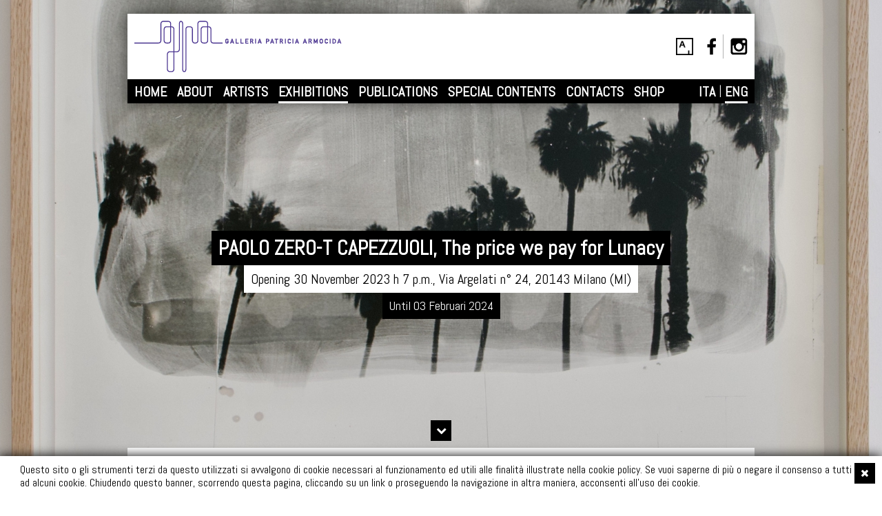

--- FILE ---
content_type: text/html; charset=utf-8
request_url: https://www.galleriapatriciaarmocida.com/en/exhibitions/the-price-we-pay-for-lunacy-paolo-zero-t-capezzuoli
body_size: 9302
content:
<!DOCTYPE html>
<html xmlns:fb="http://ogp.me/ns/fb#" lang="en">
    <head>
        <title>Galleria Patricia Armocida</title>
        <meta http-equiv="Content-Type" content="text/html; charset=UTF-8" >
        <meta charset="utf-8" >
        <meta name="format-detection" content="telephone=no">
        <meta property="og:locale" content="en_GB" />
        <meta id="metadescription" name="description" content="On Monday September 3rd, Patricia Armocida‘s Art Gallery opened in Via Bazzini n°17, Milan in the Piola neighborhood. Galleria Patricia Armocida, which is named after its young owner, will be dedicated to contemporary art." >
        <meta name="keywords" content="" >
        <meta id="ogurl" name="fb_meta_url" property="og:url" content="http://www.galleriapatriciaarmocida.com/en/exhibitions/the-price-we-pay-for-lunacy-paolo-zero-t-capezzuoli" >
        <meta id="ogtitle" name="fb_meta_title" property="og:title" content="Galleria Patricia Armocida" >
        <meta id="ogdescription" name="fb_meta_description" property="og:description" content="On Monday September 3rd, Patricia Armocida‘s Art Gallery opened in Via Bazzini n°17, Milan in the Piola neighborhood. Galleria Patricia Armocida, which is named after its young owner, will be dedicated to contemporary art." >
        <meta name="fb_meta_type" property="og:type" content="website">
        <meta property="og:site_name" name="fb_meta_name" content="Galleria Patricia Armocida" >
        <meta id="ogimage" property="og:image" name="fb_meta_image" content="http://www.galleriapatriciaarmocida.com/files/paginastatica/2017/GPA_SEO.jpg" >
        <link rel="image_src" type="image/jpeg" href="http://www.galleriapatriciaarmocida.com/files/paginastatica/2017/GPA_SEO.jpg" >
        <meta name="twitter:card" content="summary_large_image">
        <meta id="twturl" name="twitter:url" content="http://www.galleriapatriciaarmocida.com/en/exhibitions/the-price-we-pay-for-lunacy-paolo-zero-t-capezzuoli">
        <meta name="twitter:title" content="">
        <meta name="twitter:description" content="On Monday September 3rd, Patricia Armocida‘s Art Gallery opened in Via Bazzini n°17, Milan in the Piola neighborhood. Galleria Patricia Armocida, which is named after its young owner, will be dedicated to contemporary art.">
        <meta name="twitter:image" content="http://www.galleriapatriciaarmocida.com/files/paginastatica/2017/GPA_SEO.jpg" />
        <!-- SE NECESSARIO -->
        <meta name="viewport" content="width=device-width, initial-scale=1.0, maximum-scale=1.0, user-scalable=no" >
        <link rel="alternate" hreflang="it" href="/it/esposizioni/the-price-we-pay-for-lunacy-paolo-zero-t-capezzuoli" />
        <link rel="stylesheet" type="text/css" href="/static/sito/css/font-awesome-4.7.0/css/font-awesome.min.css" >
        <link href="https://fonts.googleapis.com/css?family=Abel" rel="stylesheet">
        <!-- The YUI CSS Foundation -->
        <link rel="stylesheet" type="text/css" href="/static/sito/css/cssreset-min.css" >
        <link rel="stylesheet" type="text/css" href="/static/sito/css/all.mini.css" >
        <!-- Site CSS -->
        <link rel="stylesheet" type="text/css" href="/static/sito/css/galleriapatriciaarmocida.css?ver=20210721" >
        <!-- Favicon -->
        <link rel="apple-touch-icon" sizes="180x180" href="/static/sito/img/favicon/apple-touch-icon.png">
        <link rel="icon" type="image/png" href="/static/sito/img/favicon/favicon-32x32.png" sizes="32x32">
        <link rel="icon" type="image/png" href="/static/sito/img/favicon/favicon-16x16.png" sizes="16x16">
        <link rel="manifest" href="/manifest.json">
        <link rel="mask-icon" href="/static/sito/img/favicon/safari-pinned-tab.svg" color="#5bbad5">
        <meta name="theme-color" content="#ffffff">
        <meta name="msapplication-config" content="/browserconfig.xml" />
        <!--[if lte IE 8]>
        <script type="text/javascript" src="http://html5shim.googlecode.com/svn/trunk/html5.js"></script>
        <![endif]-->
        <script type="text/javascript" src="/static/sito/js/jquery-3.1.1.min.js"></script>
        <script src="/static/sito/js/dotdotdot/jquery.dotdotdot.min.js" type="text/javascript" charset="utf-8"></script>
        <script type="text/javascript" src="/static/sito/js/initial.js"></script>
        
<style type="text/css">
    #immagine-grande {
        background-image: url('/files/mostra/2023/portada_2-1600x900.jpg');
        background-position: center center;
    }
    @media only screen and (min-width:768px) and (max-width:1023px) {
        #immagine-grande {
            background-image: url('/files/mostra/2023/portada_2-1000x562.jpg');            
        }
    }
    @media only screen and (min-width:320px) and (max-width:767px) {
        #immagine-grande {
            background-image: url('/files/mostra/2023/portada_2-600x337.jpg');            
        }
    }
</style>

        <!-- Global site tag (gtag.js) - Google Analytics -->
        <script async src="https://www.googletagmanager.com/gtag/js?id=G-B7RZGM333J"></script>
        <script>
            window.dataLayer = window.dataLayer || [];
            function gtag(){dataLayer.push(arguments);}
            gtag('js', new Date());
            gtag('config', 'G-B7RZGM333J');
        </script>
    </head>
    <body>
        <div id="load-fade"><img src="/static/sito/img/load.gif" alt="Loading....."></div>
         
<style>
#confirmCookie {
    background: none repeat scroll 0 0 #fff;
    margin: 0;
    position: fixed;
    transition: all 0.5s ease-out 0s;
    z-index: 9999;
    box-shadow: -2px 0 15px #000;
    bottom: 0;
    width: 100%;
    color: white;
}

#confirmCookie p {
    padding: 10px 29px;
    width: auto;
    color: #000;
}
.pull-right {
    display: inline-block;
    float: right;
}
#cookie-desktop {
    width: 30px;
    height: 30px;
    line-height: 30px;
    background-color: black;
    color: white;
    text-align: center;
    font-size: 15px;
    cursor: pointer;
    display:block; 
    position: absolute; 
    right: 10px; 
    top: 10px;
    font-size: 15px;    
}
#cookie-mobile {
    display: none;
}
.cookie-link {
    color: #eb5966;
}
.cookie-link:hover {
    color: #eb5966;
    text-decoration: underline;
}
@media only screen and (min-width:320px) and (max-width:767px) {
    #cookie-desktop {
        display: none;
    }
    #cookie-mobile {
        display: inline-block;
        float: right;
    }
    #cookie-learn-more {
        display: inline-block; 
        float: left;
    }
}
</style>
<div id="confirmCookie">
    <a id="cookie-desktop" href="/cookies/accept-cookie-policy"  class="bold"><i class="fa fa-times" aria-hidden="true"></i></a>    
    <p class="font_16">Questo sito o gli strumenti terzi da questo utilizzati si avvalgono di cookie necessari al funzionamento ed utili alle finalità illustrate nella cookie policy. Se vuoi saperne di più o negare il consenso a tutti o ad alcuni cookie. Chiudendo questo banner, scorrendo questa pagina, cliccando su un link o proseguendo la navigazione in altra maniera, acconsenti all'uso dei cookie.
    <a id="cookie-mobile" href="/cookies/accept-cookie-policy" class="bold">X</a> 
    <br/>
    </p>
</div>
 
        <header>
            <div id="header-top">
                <a id="logo-top" href="/en"><img src="/static/sito/img/patricia-armocida_logo.png" alt="Galleria Patricia Armocida Logo"></a>
                <div id="social-top">
                    <a class="social-lnk" id="social-fb" href="https://www.facebook.com/Galleria-Patricia-Armocida-267584189940131/?fref=ts" target="_blank"></a><span class="social-sep"></span><a class="social-lnk" id="social-im" target="_blank" href="https://www.instagram.com/galleriapatriciaarmocida/?hl=it"></a><a id="burger-menu" class="social-lnk btn-black pointer"><i class="fa fa-bars" aria-hidden="true"></i></a>
                </div>
                <a id="artsy-top" href="https://www.artsy.net/partner/galleria-patricia-armocida" target="_blank"><img src="/static/sito/img/artsy-logo.png" alt="Artsy"></a>
            </div>
            <nav id="nav-top">
                <ul id="nav-list">
                    <li><a href="/en">HOME</a></li>
                    
                    <li><a href="/en/about" class="">ABOUT</a></li>
                    <li><a href="/en/artists" class="">ARTISTS</a></li>
                    <li><a href="/en/exhibitions" class="sel">EXHIBITIONS</a></li>
                    <li><a href="/en/publications" class="">PUBLICATIONS</a></li>
                    <li><a href="/en/special-contents" class="">SPECIAL CONTENTS</a></li>
                    <li><a href="/en/contacts" class="">CONTACTS</a></li>
                    <li><a href="https://shop.galleriapatriciaarmocida.com" target="_blank">SHOP</a></li>

                    
                    <li class="nav-lang"><a class="sel" href="/en/exhibitions/the-price-we-pay-for-lunacy-paolo-zero-t-capezzuoli">ENG</a></li>
                    <li class="nav-lang"><span class="white">|</span></li>
                    <li class="nav-lang"><a class="" href="/it/esposizioni/the-price-we-pay-for-lunacy-paolo-zero-t-capezzuoli">ITA</a></li>
                </ul>
            </nav>
        </header>
        <main>
        
<div id="immagine-grande" class="immagine-top cover realtive">
    <div id="info-inaugurazione-top">
        <h3 id="info-inaugurazione-top-title" class="">PAOLO ZERO-T CAPEZZUOLI, The price we pay for Lunacy</h3><br>
        
        <h2 id="info-inaugurazione-top-luogo">Opening 30 November 2023 h 7 p.m., Via Argelati n° 24, 20143 Milano (MI)</h2><br>
        <h3 id="info-inaugurazione-top-data">Until 03 Februari 2024</h3>
        
        
    </div>
    <a id="hp-go-down" class="btn-black"><i class="fa fa-chevron-down" aria-hidden="true"></i></a>
</div>
<div id="page-elements-cont">
    <div id="page-elements">
        <div id="titolo-cont">
            <h1 id="titolo-mostra"><a id="artist"></a>PAOLO ZERO-T CAPEZZUOLI, The price we pay for Lunacy</h1>
            
            <p>30 November - 03 Februari 2024</p>
            
            
        </div>
        <div id="testo-mostra" class="pg-testo"><p style="text-align:center"><strong><span style="font-size:11.0pt"><span style="color:black">PAOLO ZERO-T CAPEZZUOLI</span></span></strong></p>

<p style="text-align:center"><strong><em><span style="font-size:11.0pt"><span style="color:black">The price we pay for Lunacy</span></span></em></strong></p>

<p style="text-align:center"><strong><span style="font-size:11.0pt"><span style="color:black">Opening Thursday, November 30, 2023</span></span></strong></p>

<p style="text-align:center"><span style="font-size:10.0pt"><span style="color:black">Until January 27, 2024</span></span></p>

<p style="text-align:justify"><span style="color:#000000"><span style="font-size:11.0pt">Galleria Patricia Armocida is pleased to present<em> The price we pay for Lunacy</em>, a solo exhibition by Paolo Zero-T Capezzuoli opening on Thursday, November 30, 2023.</span></span></p>

<p style="text-align:justify"><span style="color:#000000"><span style="font-size:11.0pt">The exhibition will include 11&nbsp;photographs, 8 ceramic sculptures, 3 silver rings, 5 imprints on wood, 4 tempera paintings on paper and fabric.</span></span></p>

<p style="text-align:justify"><span style="color:#000000"><span style="font-size:11.0pt">In his essay <em>Tradition and the Individual Talent</em>, T.S. Eliot writes: &ldquo;The more perfect the artist, the more completely separate in him will be the man who suffers and the mind which creates; the more perfectly will the mind digest and transmute the passions which are its material.&rdquo;</span></span></p>

<p style="text-align:justify"><span style="color:#000000"><span style="font-size:11.0pt">Just as an oyster creates a pearl due to the irritation from a grain of sand, creative expressions don&rsquo;t always arise from good experiences. <em>Lunacy</em> is the &ldquo;flaw&rdquo; the artist embraces in order to create.</span></span></p>

<p style="text-align:justify"><span style="color:#000000"><em><span style="font-size:11.0pt">&ldquo;</span></em><span style="font-size:11.0pt">In the reality we see, there&rsquo;s always a hidden side and the dark side isn&rsquo;t always necessarily negative&rdquo;, states Zero-T.</span></span></p>

<p style="text-align:justify"><span style="color:#000000"><span style="font-size:11.0pt">This thought gave life to his ceramic creations which force viewers to go beyond the surface. In order to fully understand each sculpture, you must move and interact with them; the forms shift depending on your point of observation.</span></span></p>

<p style="text-align:justify"><span style="color:#000000"><span style="font-size:11.0pt">They are units created from the balancing act between opposites: positive/negative, full/empty, and each side contains a bit of the other.</span></span></p>

<p style="text-align:justify"><span style="color:#000000"><span style="font-size:11.0pt">The sculptures in white ceramic, iron oxide, clay, and scratches inspired by rock carvings, require various phases of preparation. </span></span></p>

<p style="text-align:justify"><span style="color:#000000"><em><span style="font-size:11.0pt">&ldquo;</span></em><span style="font-size:11.0pt">There&rsquo;s an unexpected side to kilning ceramics, the chemical reaction that takes place during the various phases cannot fully be controlled. Time, in the kiln, changes things and much like with real life, chance contributes to the final outcome</span><em><span style="font-size:11.0pt">.&rdquo; </span></em></span></p>

<p style="text-align:justify"><span style="color:#000000"><span style="font-size:11.0pt">Unpredictability is the characteristic that Paolo explores also with Polaroids. Light affects the snapshots and alters the colors, the outcome is unpredictable. &nbsp;</span></span></p>

<p style="text-align:justify"><span style="color:#000000"><span style="font-size:11.0pt">During his travels, Zero-T often utilizes this photographic technique to capture information: deriving patterns, volumes, geometric figures, and compositions, and at times auras and color palettes he then uses in his gouaches and in his works.</span></span></p>

<p style="text-align:justify"><span style="color:#000000"><span style="font-size:11.0pt">On the bottom border of the Polaroids, he often jots down ideas and insights regarding his creative process, which links all of his works together. </span></span></p>

<p style="text-align:justify"><span style="color:#000000"><span style="font-size:11.0pt">These snapshots are then photographed by a large format view camera, enhancing the visual impact, highlighting details and flaws that were previously imperceptible as a decisive part of the composition. This leads to a new perception of the subject, an interpretation that is more profound on various levels.</span></span></p>

<p style="text-align:justify"><span style="color:#000000"><span style="font-size:11.0pt">The use of light and geometrization migrate constantly in Zero-T&rsquo;s heterogeneous yet contiguous artistic output.</span></span></p>

<p style="text-align:justify"><span style="color:#000000"><span style="font-size:11.0pt">The theme of light/darkness - movement/stillness is also visible in Paolo&rsquo;s use of darkroom imprinting in order to transfer his drawings onto multi-layer boards treated with silver gelatin emulsion. </span></span></p>

<p style="text-align:justify"><span style="color:#000000"><span style="font-size:11.0pt">Imprinting is rather similar to the way we remember our experiences: through light we capture information that is projected and burned into our minds. </span></span></p>

<p style="text-align:justify"><span style="color:#000000"><span style="font-size:11.0pt">Visual notes, connections, and insights are jotted into Paolo&rsquo;s black books, </span><span style="font-size:11.0pt">the <em>carnets de voyage</em> the artist always carries with him. The creation process, Zero-T&rsquo;s stylistic hallmark, takes on an importance equal to the final work.</span></span></p>

<p style="text-align:justify"><span style="color:#000000"><span style="font-size:11.0pt">For this exhibition, snippets of his projects are gathered into an unpublished book: a visual reference atlas that contains fragments, graphic notes, sketches, connections and inspirations, ideas and visions that the artist developed in regards to the concept of the show.</span></span></p>

<p style="text-align:justify"><span style="color:#000000"><span style="font-size:11.0pt">Viewers can retrace the stages of the creation of the artworks on display and thus gain a tangible understanding in order to better grasp Zero-T&rsquo;s complex artistic universe.</span></span></p></div>
        
        <div class="mt_10">
            <div id="mostra-info-cont" class="w_33pe">
                                
                
                
                
                
                <p class="bold black mb_5">ARTIST</p>
                
                <div class="mb_20">
                    <a href="/en/artists/paolo-zero-t-capezzuoli-2" class="thumb relative" style="background-image:url('/files/artista/2023/L1001959_copia-220x220.jpeg')"><img src="/files/artista/2023/L1001959_copia-220x220.jpeg" alt="PAOLO ZERO-T CAPEZZUOLI" class="hidden"><span class="btn-thumb"><i class="fa fa-plus" aria-hidden="true"></i></span></a>
                    <a href="/en/artists/paolo-zero-t-capezzuoli-2" class="mostra-link-artista">PAOLO ZERO-T CAPEZZUOLI</a>
                </div>
                
                
                
            </div>
            <div id="mostra-gallery-cont" class="w_66pe">
                
                <a href="/files/immaginemostra/2023/DSC08300.jpg" class="img_gallery thumb relative mr_10" style="background-image:url('/files/immaginemostra/2023/DSC08300-220x220.jpg');" data-num="0"><img src="/files/immaginemostra/2023/DSC08300-220x220.jpg" class="hidden"><span class="btn-thumb"><i class="fa fa-plus" aria-hidden="true"></i></span></a>
                
                <a href="/files/immaginemostra/2023/DSC08306.jpg" class="img_gallery thumb relative mr_10" style="background-image:url('/files/immaginemostra/2023/DSC08306-220x220.jpg');" data-num="1"><img src="/files/immaginemostra/2023/DSC08306-220x220.jpg" class="hidden"><span class="btn-thumb"><i class="fa fa-plus" aria-hidden="true"></i></span></a>
                
                <a href="/files/immaginemostra/2023/DSC08312.jpg" class="img_gallery thumb relative mr_10" style="background-image:url('/files/immaginemostra/2023/DSC08312-220x220.jpg');" data-num="2"><img src="/files/immaginemostra/2023/DSC08312-220x220.jpg" class="hidden"><span class="btn-thumb"><i class="fa fa-plus" aria-hidden="true"></i></span></a>
                
                <a href="/files/immaginemostra/2023/DSC08315.jpg" class="img_gallery thumb relative" style="background-image:url('/files/immaginemostra/2023/DSC08315-220x220.jpg');" data-num="3"><img src="/files/immaginemostra/2023/DSC08315-220x220.jpg" class="hidden"><span class="btn-thumb"><i class="fa fa-plus" aria-hidden="true"></i></span></a>
                
                <a href="/files/immaginemostra/2023/DSC08349.jpg" class="img_gallery thumb relative mr_10" style="background-image:url('/files/immaginemostra/2023/DSC08349-220x220.jpg');" data-num="4"><img src="/files/immaginemostra/2023/DSC08349-220x220.jpg" class="hidden"><span class="btn-thumb"><i class="fa fa-plus" aria-hidden="true"></i></span></a>
                
                <a href="/files/immaginemostra/2023/DSC08350.jpg" class="img_gallery thumb relative mr_10" style="background-image:url('/files/immaginemostra/2023/DSC08350-220x220.jpg');" data-num="5"><img src="/files/immaginemostra/2023/DSC08350-220x220.jpg" class="hidden"><span class="btn-thumb"><i class="fa fa-plus" aria-hidden="true"></i></span></a>
                
                <a href="/files/immaginemostra/2023/DSC08333.jpg" class="img_gallery thumb relative mr_10" style="background-image:url('/files/immaginemostra/2023/DSC08333-220x220.jpg');" data-num="6"><img src="/files/immaginemostra/2023/DSC08333-220x220.jpg" class="hidden"><span class="btn-thumb"><i class="fa fa-plus" aria-hidden="true"></i></span></a>
                
                <a href="/files/immaginemostra/2023/DSC08336.jpg" class="img_gallery thumb relative" style="background-image:url('/files/immaginemostra/2023/DSC08336-220x220.jpg');" data-num="7"><img src="/files/immaginemostra/2023/DSC08336-220x220.jpg" class="hidden"><span class="btn-thumb"><i class="fa fa-plus" aria-hidden="true"></i></span></a>
                
                <a href="/files/immaginemostra/2023/DSC08338.jpg" class="img_gallery thumb relative mr_10" style="background-image:url('/files/immaginemostra/2023/DSC08338-220x220.jpg');" data-num="8"><img src="/files/immaginemostra/2023/DSC08338-220x220.jpg" class="hidden"><span class="btn-thumb"><i class="fa fa-plus" aria-hidden="true"></i></span></a>
                
                <a href="/files/immaginemostra/2023/DSC08360.jpg" class="img_gallery thumb relative mr_10" style="background-image:url('/files/immaginemostra/2023/DSC08360-220x220.jpg');" data-num="9"><img src="/files/immaginemostra/2023/DSC08360-220x220.jpg" class="hidden"><span class="btn-thumb"><i class="fa fa-plus" aria-hidden="true"></i></span></a>
                
                <a href="/files/immaginemostra/2023/DSC08375.jpg" class="img_gallery thumb relative mr_10" style="background-image:url('/files/immaginemostra/2023/DSC08375-220x220.jpg');" data-num="10"><img src="/files/immaginemostra/2023/DSC08375-220x220.jpg" class="hidden"><span class="btn-thumb"><i class="fa fa-plus" aria-hidden="true"></i></span></a>
                
                <a href="/files/immaginemostra/2023/DSC08381.jpg" class="img_gallery thumb relative" style="background-image:url('/files/immaginemostra/2023/DSC08381-220x220.jpg');" data-num="11"><img src="/files/immaginemostra/2023/DSC08381-220x220.jpg" class="hidden"><span class="btn-thumb"><i class="fa fa-plus" aria-hidden="true"></i></span></a>
                
                <a href="/files/immaginemostra/2023/DSC08383.jpg" class="img_gallery thumb relative mr_10" style="background-image:url('/files/immaginemostra/2023/DSC08383-220x220.jpg');" data-num="12"><img src="/files/immaginemostra/2023/DSC08383-220x220.jpg" class="hidden"><span class="btn-thumb"><i class="fa fa-plus" aria-hidden="true"></i></span></a>
                
                <a href="/files/immaginemostra/2023/DSC08417.jpg" class="img_gallery thumb relative mr_10" style="background-image:url('/files/immaginemostra/2023/DSC08417-220x220.jpg');" data-num="13"><img src="/files/immaginemostra/2023/DSC08417-220x220.jpg" class="hidden"><span class="btn-thumb"><i class="fa fa-plus" aria-hidden="true"></i></span></a>
                
                <a href="/files/immaginemostra/2023/DSC08389.jpg" class="img_gallery thumb relative mr_10" style="background-image:url('/files/immaginemostra/2023/DSC08389-220x220.jpg');" data-num="14"><img src="/files/immaginemostra/2023/DSC08389-220x220.jpg" class="hidden"><span class="btn-thumb"><i class="fa fa-plus" aria-hidden="true"></i></span></a>
                
                <a href="/files/immaginemostra/2023/DSC08402.jpg" class="img_gallery thumb relative" style="background-image:url('/files/immaginemostra/2023/DSC08402-220x220.jpg');" data-num="15"><img src="/files/immaginemostra/2023/DSC08402-220x220.jpg" class="hidden"><span class="btn-thumb"><i class="fa fa-plus" aria-hidden="true"></i></span></a>
                
                <a href="/files/immaginemostra/2023/DSC08409.jpg" class="img_gallery thumb relative mr_10" style="background-image:url('/files/immaginemostra/2023/DSC08409-220x220.jpg');" data-num="16"><img src="/files/immaginemostra/2023/DSC08409-220x220.jpg" class="hidden"><span class="btn-thumb"><i class="fa fa-plus" aria-hidden="true"></i></span></a>
                
                <a href="/files/immaginemostra/2023/DSC08429.jpg" class="img_gallery thumb relative mr_10" style="background-image:url('/files/immaginemostra/2023/DSC08429-220x220.jpg');" data-num="17"><img src="/files/immaginemostra/2023/DSC08429-220x220.jpg" class="hidden"><span class="btn-thumb"><i class="fa fa-plus" aria-hidden="true"></i></span></a>
                
                <a href="/files/immaginemostra/2023/DSC08410.jpg" class="img_gallery thumb relative mr_10" style="background-image:url('/files/immaginemostra/2023/DSC08410-220x220.jpg');" data-num="18"><img src="/files/immaginemostra/2023/DSC08410-220x220.jpg" class="hidden"><span class="btn-thumb"><i class="fa fa-plus" aria-hidden="true"></i></span></a>
                
                <a href="/files/immaginemostra/2023/DSC08438.jpg" class="img_gallery thumb relative" style="background-image:url('/files/immaginemostra/2023/DSC08438-220x220.jpg');" data-num="19"><img src="/files/immaginemostra/2023/DSC08438-220x220.jpg" class="hidden"><span class="btn-thumb"><i class="fa fa-plus" aria-hidden="true"></i></span></a>
                
                <a href="/files/immaginemostra/2023/DSC08406.jpg" class="img_gallery thumb relative mr_10" style="background-image:url('/files/immaginemostra/2023/DSC08406-220x220.jpg');" data-num="20"><img src="/files/immaginemostra/2023/DSC08406-220x220.jpg" class="hidden"><span class="btn-thumb"><i class="fa fa-plus" aria-hidden="true"></i></span></a>
                
            </div>
        </div>
        
    </div>
    <div class="clear none"></div>
</div>
<!-- Core CSS file -->
<link rel="stylesheet" href="/static/sito/js/photoswipe/photoswipe.css"> 
<link rel="stylesheet" href="/static/sito/js/photoswipe/default-skin/default-skin.css"> 
<!-- Core JS file -->
<script src="/static/sito/js/photoswipe/photoswipe.min.js" type="text/javascript"></script> 
<!-- UI JS file -->
<script src="/static/sito/js/photoswipe/photoswipe-ui-default.min.js" type="text/javascript"></script> 
<div id="photoswipe-patty" class="pswp" tabindex="-1" role="dialog" aria-hidden="true">
    <!-- Background of PhotoSwipe. 
         It's a separate element as animating opacity is faster than rgba(). -->
    <div class="pswp__bg"></div>

    <!-- Slides wrapper with overflow:hidden. -->
    <div class="pswp__scroll-wrap">

        <!-- Container that holds slides. 
            PhotoSwipe keeps only 3 of them in the DOM to save memory.
            Don't modify these 3 pswp__item elements, data is added later on. -->
        <div class="pswp__container">
            <div class="pswp__item"></div>
            <div class="pswp__item"></div>
            <div class="pswp__item"></div>
        </div>

        <!-- Default (PhotoSwipeUI_Default) interface on top of sliding area. Can be changed. -->
        <div class="pswp__ui pswp__ui--hidden">

            <div class="pswp__top-bar">

                <!--  Controls are self-explanatory. Order can be changed. -->

                <div class="pswp__counter"></div>

                <button class="pswp__button pswp__button--close" title="Close (Esc)"></button>

                <button class="pswp__button pswp__button--share" title="Share"></button>

                <button class="pswp__button pswp__button--fs" title="Toggle fullscreen"></button>

                <button class="pswp__button pswp__button--zoom" title="Zoom in/out"></button>

                <!-- Preloader demo http://codepen.io/dimsemenov/pen/yyBWoR -->
                <!-- element will get class pswp__preloader--active when preloader is running -->
                <div class="pswp__preloader">
                    <div class="pswp__preloader__icn">
                      <div class="pswp__preloader__cut">
                        <div class="pswp__preloader__donut"></div>
                      </div>
                    </div>
                </div>
            </div>
            <div class="pswp__share-modal pswp__share-modal--hidden pswp__single-tap">
                <div class="pswp__share-tooltip"></div> 
            </div>
            <button class="pswp__button pswp__button--arrow--left" title="Previous (arrow left)">
            </button>
            <button class="pswp__button pswp__button--arrow--right" title="Next (arrow right)">
            </button>
            <div class="pswp__caption">
                <div class="pswp__caption__center"></div>
            </div>
        </div>
    </div>
</div>
<style type="text/css">
.pswp__caption__center {
    width: 100%;
    text-align: center;
    max-width: 2000px;
}
</style>
<script type="text/javascript">                    
    var gallery = [
        
            { 
                src: '/files/immaginemostra/2023/DSC08300.jpg',
                w: 3000,
                h: 2000,
                
                
                title: ""
                
                
            },
        
            { 
                src: '/files/immaginemostra/2023/DSC08306.jpg',
                w: 3000,
                h: 2000,
                
                
                title: ""
                
                
            },
        
            { 
                src: '/files/immaginemostra/2023/DSC08312.jpg',
                w: 2000,
                h: 3000,
                
                
                title: ""
                
                
            },
        
            { 
                src: '/files/immaginemostra/2023/DSC08315.jpg',
                w: 3000,
                h: 2000,
                
                
                title: ""
                
                
            },
        
            { 
                src: '/files/immaginemostra/2023/DSC08349.jpg',
                w: 3000,
                h: 2000,
                
                
                title: ""
                
                
            },
        
            { 
                src: '/files/immaginemostra/2023/DSC08350.jpg',
                w: 3000,
                h: 2000,
                
                
                title: ""
                
                
            },
        
            { 
                src: '/files/immaginemostra/2023/DSC08333.jpg',
                w: 3000,
                h: 2000,
                
                
                title: ""
                
                
            },
        
            { 
                src: '/files/immaginemostra/2023/DSC08336.jpg',
                w: 3000,
                h: 2000,
                
                
                title: ""
                
                
            },
        
            { 
                src: '/files/immaginemostra/2023/DSC08338.jpg',
                w: 2957,
                h: 1971,
                
                
                title: ""
                
                
            },
        
            { 
                src: '/files/immaginemostra/2023/DSC08360.jpg',
                w: 2000,
                h: 3000,
                
                
                title: ""
                
                
            },
        
            { 
                src: '/files/immaginemostra/2023/DSC08375.jpg',
                w: 3000,
                h: 2000,
                
                
                title: ""
                
                
            },
        
            { 
                src: '/files/immaginemostra/2023/DSC08381.jpg',
                w: 3000,
                h: 2000,
                
                
                title: ""
                
                
            },
        
            { 
                src: '/files/immaginemostra/2023/DSC08383.jpg',
                w: 3000,
                h: 2000,
                
                
                title: ""
                
                
            },
        
            { 
                src: '/files/immaginemostra/2023/DSC08417.jpg',
                w: 3000,
                h: 2000,
                
                
                title: ""
                
                
            },
        
            { 
                src: '/files/immaginemostra/2023/DSC08389.jpg',
                w: 3000,
                h: 2000,
                
                
                title: ""
                
                
            },
        
            { 
                src: '/files/immaginemostra/2023/DSC08402.jpg',
                w: 2000,
                h: 3000,
                
                
                title: ""
                
                
            },
        
            { 
                src: '/files/immaginemostra/2023/DSC08409.jpg',
                w: 2000,
                h: 3000,
                
                
                title: ""
                
                
            },
        
            { 
                src: '/files/immaginemostra/2023/DSC08429.jpg',
                w: 3000,
                h: 2000,
                
                
                title: ""
                
                
            },
        
            { 
                src: '/files/immaginemostra/2023/DSC08410.jpg',
                w: 2000,
                h: 3000,
                
                
                title: ""
                
                
            },
        
            { 
                src: '/files/immaginemostra/2023/DSC08438.jpg',
                w: 3000,
                h: 2000,
                
                
                title: ""
                
                
            },
        
            { 
                src: '/files/immaginemostra/2023/DSC08406.jpg',
                w: 2000,
                h: 3000,
                
                
                title: ""
                
                
            }
        
    ];
    var openPhotoSwipe;
    openPhotoSwipe = function(index) {        
        var pswpElement = document.querySelectorAll('.pswp')[0];            
        var options = {   
            index: index,
            history: false,
            focus: false,
            showAnimationDuration: 0,
            hideAnimationDuration: 0
        };            
        var gallery_sel = new PhotoSwipe( pswpElement, PhotoSwipeUI_Default, gallery, options);
        gallery_sel.init();
    }; 
    $('.img_gallery').on('click', function(e) {
        e.preventDefault();          
        index = $(this).data('num');
        openPhotoSwipe(index);
    });
</script>

        </main>
        <div id="footer-cont" class="relative">
            <a id="go-up" class="btn-black"><i class="fa fa-chevron-up" aria-hidden="true"></i></a>
            <footer>
                <div id="footer-col-left" class="w_530 left font_14">
                    <p class="bold font_18 viola">GALLERIA PATRICIA ARMOCIDA</p>
                    <p><a href="https://goo.gl/aoJGTK" target="_blank" rel="nofollow">Via Argelati n° 24, 20143 Milano (MI)</a><br>
                        Tuesday - Saturday, 11.30am - 7.00pm.<br>
                        <a href="tel:+390236519304">+39 02 36519304</a><br>
                        <a href="mailto:info@galleriapatriciaarmocida.com">info@galleriapatriciaarmocida.com</a>
                    </p>
                </div>
                <div id="footer-col-right"  class="w_350 right font_14">
                    
                    <p class="bold font_18 black">NEWSLETTER</p>
                    <form action="/en/newsletter" method="POST"><input type='hidden' name='csrfmiddlewaretoken' value='KFMByzjDlJWsA3B5DePGehhVzZAQomOgBNlyrKwQ5RRY5PaYPClL7lfpyAHTBFcE' />
                        <p class="w_170 left"><input class="form-base nullck" id="id_nome" maxlength="1024" name="nome" placeholder="name" type="text" required /></p><p class="w_170 right"><input class="form-base nullck" id="id_cognome" maxlength="1024" name="cognome" placeholder="surname" type="text" required /></p>
                        <div class="mt_10 relative"><p class="w_310"><input class="form-base nullck emailck" id="id_email" maxlength="512" name="email" placeholder="email" type="text" required /></p><button id="btn-newsletter"><i class="fa fa-chevron-right" aria-hidden="true"></i></button></div>
                        <input type="hidden" name="next" action="/en/exhibitions/the-price-we-pay-for-lunacy-paolo-zero-t-capezzuoli">
                    </form>
                    
                </div>
            </footer>
        </div>
        
        
<script type="text/javascript">
    function fixDimension() {
        thumb_dim = parseInt( ($('#mostra-gallery-cont').width() - 30)  / 4);
        $('#mostra-gallery-cont .thumb').css('width', thumb_dim+'px').css('height', thumb_dim+'px');
    }
    function posVert() {
        $('#immagine-grande').css('height', wh+'px');
        if ( wh > 450 ) {
            mt_info = parseInt((wh - 70 - 150 - 130) / 2) + 150;
            $('#hp-go-down').css('bottom', '80px').css('top', 'auto');
        } else {
            mt_into = 175;
            $('#hp-go-down').css('bottom', 'auto').css('top', '340px');
        }
        $('#info-inaugurazione-top').css('top', mt_info+'px');
    }
    $(window).ready(function() {
        posVert();
    });
    $(window).resize(function() {
        posVert();
    });
    $(window).ready(function() {
        $('#hp-go-down').on('click', function(e) {
            e.preventDefault();
            top_speed = parseInt(page_height / wh * 300);    
            $('body, html').animate({scrollTop: $('#page-elements-cont').offset().top+'px'}, top_speed);
        });    
    }); 
    $('#titolo-more-info').on('click', function(e) {
        if ( $('#testo-mostra-hp').css('overflow') == 'hidden' ) {
            $('#testo-mostra-hp').animate({'height': $($('#testo-mostra-hp').children()[0]).height()+'px'}, 200, function() {
                $(this).css('overflow', 'visible');
                $('#titolo-more-info-ico').html('<i class="fa fa-times" aria-hidden="true"></i>');
                $('#titolo-more-info-txt').text('LESS INFO');
            });
        } else {
            $('#testo-mostra-hp').css('overflow', 'hidden');
            $('#testo-mostra-hp').animate({'height': '42px'}, 200, function() {
                $('#titolo-more-info-ico').html('<i class="fa fa-plus" aria-hidden="true"></i>');
                $('#titolo-more-info-txt').text('MORE INFO');
            });
        }
    });
    $(window).ready(function() {
        fixDimension();
    }); 
    $(window).on("load",function(){
        fixDimension();
    }); 
    $(window).on("orientationchange",function(){
        fixDimension();
    }); 
</script>

        <script type="text/javascript">
            $(window).on('load', function() {
                $('#load-fade').animate({'opacity': '0'}, 300, function() {
                    $(this).hide();
                });
            });
        </script>
    </body>
</html>


--- FILE ---
content_type: text/css
request_url: https://www.galleriapatriciaarmocida.com/static/sito/css/galleriapatriciaarmocida.css?ver=20210721
body_size: 4644
content:
/*
 * 
 * Galleria Patricia Armocida 
 * Data: 20/02/2017
 * BY ing. Nicolò Chiellini
 * n.chiellini@4sigmait
 * 
 */


.abel {
    font-family: 'Abel', sans-serif;
}
html { 
    border: none; 
    padding: 0px; 
    margin: 0px;   
    float: left;
    color: #4d4d4d;
    background-color: #fff;    
    width: 100%;
    font-family: 'Abel', sans-serif;
}
body {    
    border: none; 
    padding: 0px; 
    margin: 0px; 
    width: 100%;
    min-height: 100%;    
    font-size: 18px;    
    line-height: 21px;
    float: left;
    -webkit-text-size-adjust: 100%;
}
td {
    border: none;
    text-align: left;    
    margin: 0px;
    padding: 0px;
}

div, p, h1, h2, h3, h4, h5, h6, ul, 
footer, header, nav, article, main {
    float: left;
    margin: 0px;
    padding: 0px;
    width: 100%;    
    text-align: left;    
    text-decoration: none;    
    -webkit-text-size-adjust: 100%;
}

img {
    text-decoration: none;
    border: none; 
    vertical-align: middle;
}
svg {
    border: none;
    border-image-width: 0;
    stroke-width: 0px;
}
table, td, tr {
    margin: 0px;
    padding: 0px;
    border: none;
}
table {
    float: left;
}
a {
    outline: none;    
    text-decoration: none;    
    color: #49338f;
    transition: color 0.2s;
    -webkit-transition: color 0.2s;
}

li {
    outline: none;
}

i, em, .italic, italic {
    font-style: italic;
}
.underline {
    text-decoration: underline;
}
*:-placeholder
{
    font-family: 'Abel', sans-serif;
}
*::-webkit-input-placeholder
{
    font-family: 'Abel', sans-serif;
}

*::-moz-placeholder
{
    font-family: 'Abel', sans-serif;
}
*:-moz-placeholder
{
    font-family: 'Abel', sans-serif;
}

*:-ms-input-placeholder
{
    font-family: 'Abel', sans-serif;
}

input:focus:-webkit-input-placeholder { color:transparent; }
input:focus:-moz-placeholder { color:transparent; }
input:focus:-ms-input-placeholder  { color:transparent; }

input,
textarea,
select,
button {    
    outline: none;
    border: none;
    padding: 0px;
    -webkit-border-radius: 0px;    
}
input[type="checkbox"] {
    vertical-align: middle;
}
button {
    background-color: white;
    cursor: pointer;
}
.hidden {
    display: none;
}
.over_hidden {
    overflow: hidden;
}
.block,
.desktop {
    display: block;
}
.mobile {
    display: none;
}
.inline-block {
    display: inline-block;
}
.relative {
    position: relative;
}
.absolute {
    position: absolute;
}
.pointer {
    cursor: pointer;
}
.left {
    float: left;
}
.right {
    float: right;
}
.none {
    float: none;
}
.clear {
    clear: both;
}
.v_top {
    vertical-align: top;
}
.text_top {
    vertical-align: text-top;
}
.v_middle {
    vertical-align: middle;
}
.v_bottom {
    vertical-align: bottom;
}
.m_auto {
    margin: 0px auto
}
.w_auto {
    width: auto;
}
.text-center {
    text-align: center;
}
.text-left {
    text-align: left;
}
.text-right {
    text-align: right;
}
.text-justify {
    text-align: justify;
}
.text-truncate {
    white-space: nowrap;
    overflow: hidden;
    text-overflow: ellipsis;
}
.light {
    font-weight: 200;
}
.normal {
    font-weight: 400;
}
.medium {
    font-weight: 500;
}
.bold,
strong, 
bold,
b {    
    font-weight: 700;
}
.extrabold {
    font-weight: 800;
}
.black,
.nero,
.blacklink,
.blacklink:visited,
.black_white_lnk {
    color: black;    
}
.green {
    color: green;
}
.red {
    color: #fe0001;
}
.white,
.whitelnk,
.white_black_lnk,
.whitelnk:visited {
    color: #FFFFFF;
}
.grigio {
    color: #4d4d4d;        
}
.viola {
    color: #49338f;
}
.cover {
    background-size: 100% 100%;
    background-size: cover;
    background-position: center center;
    background-repeat: no-repeat;
    overflow: hidden;
}
.uppercase {
    text-transform: uppercase;
}
.two-column {
    -webkit-column-count: 2;
    -moz-column-count: 2;
    column-count: 2;
    -webkit-column-gap: 50px;
    -moz-column-gap: 50px;
    column-gap: 50px;
}
/* Honey POT anti SPAM */
.hnpt {
    position: absolute;
    top: 0px;
    left: 0px;
    width: 100%;
    background-color: transparent;
    height: 100%;
}
.bt-black {
    border-top: 1px solid rgba(0,0,0,0.3);
}
#load-fade {
    position: fixed;
    top: 0px;
    left: 0px;
    width: 100%;
    height: 100%;
    z-index: 1500;
    background-color: white;
}
#load-fade img {
    display: block;
    position: absolute;
    top: 50%;
    left: 50%;
    width: 180px;
    margin-left: -90px;
    margin-top: -90px;
}
/* MAIN */
header {
    position: absolute;
    width: 910px;
    margin-left: -455px;
    left: 50%;
    top: 20px;
    height: 130px;
    background-color: white;
    -webkit-box-shadow: 0px 0px 20px 0px rgba(0,0,0,0.5);
    -moz-box-shadow: 0px 0px 20px 0px rgba(0,0,0,0.5);
    box-shadow: 0px 0px 20px 0px rgba(0,0,0,0.5);
}
main {
    width: 100%;
}
#footer-cont {
    width: 100%;
}
footer {
    float: none;
    margin: 40px auto 0px auto;
    width: 890px;
    border-top: 1px solid rgba(0,0,0,0.3);
    padding: 20px 10px;
    height: 100px; /* TODO VERIFICARE */
    
}
.page {
    width: 910px;
    float: none;
    margin: 0px auto;
}
.immagine-top {
    padding-top: 150px;
    box-sizing: border-box;
}
#immagine-grande {
    background-image: url('/static/sito/img/bg_biola_armocida.png');
    min-height: 450px;
    background-size: 100% 100%;
    background-size: cover;
    background-position: center center;
    background-repeat: no-repeat;
    overflow: hidden;
}
#page-elements-cont,
#artist {
    margin-top: -70px;
    z-index: 1;
}
#page-elements {
    width: 890px;
    padding: 10px;
    float: none;
    margin: 0px auto;
    background-color: white;
    min-height: 60px;
}
.form-base {
    height: 30px;
    line-height: 30px;
    width: 100%;
    padding: 5px;
    box-sizing: border-box;
    border-right: 1px solid rgba(0,0,0,0.3);
    border-bottom: 1px solid rgba(0,0,0,0.3);    
}
.form-text-base {
    height: 94px;
    line-height: 21px;
    width: 100%;
    padding: 5px;
    box-sizing: border-box;
    border-right: 1px solid rgba(0,0,0,0.3);
    border-bottom: 1px solid rgba(0,0,0,0.3);    
}
#btn-newsletter,
#btn-contatti-ico {
    display: block;
    box-sizing: border-box;
    border-right: 1px solid rgba(0,0,0,0.3);
    border-bottom: 1px solid rgba(0,0,0,0.3);  
    width: 30px;
    height: 30px;
    line-height: 30px;
    background-color: white;
    float: right;
    text-align: center;
}
#btn-contatti-ico {
    display: inline-block;
    margin-left: 5px;
}
#btn-contatti {
    display: block;
    float: right;
    height: 30px;
    line-height: 30px;
}
.btn-black {
    width: 30px;
    height: 30px;
    line-height: 30px;
    background-color: black;
    color: white;
    text-align: center;
    font-size: 15px;
    cursor: pointer;
}
#burger-menu {
    display: none;
}
#hp-go-down {
    display: block;
    position: absolute;
    left: 50%;
    margin-left: -15px;
    bottom: 80px;    
}
#go-up {
    display: block;
    position: absolute;
    left: 50%;
    margin-left: -15px;
    top: 62px;        
}
#header-top {
    box-sizing: border-box;
    padding: 10px;
    height: 95px;
    width: 910px;
}
#logo-top {
    float: left;
}
#social-top {
    float: right;
    width: auto;
    height: 35px;
    margin-top: 20px;
}
#artsy-top {
    display: block;
    float: right;
    height: 35px;
    margin-top: 20px;
}
#artsy-top img {
    height: 25px;
    margin: 5px 0px;
    padding: 0px 20px;
}
.social-lnk {
    display: block;    
    height: 25px;    
    margin: 5px 0px;
    float: left;
    background-position: 0px 0px;
}
#social-fb {
    background-image: url('/static/sito/img/facebook.png');
    width: 13px;
}
#social-im {
    background-image: url('/static/sito/img/instagram.png');
    width: 25px;
}
.social-sep {
    height: 35px;
    display: block;
    float: left;
    margin-left: 10px;
    padding-left: 10px;
    border-left: 1px solid rgba(0,0,0,0.3);    
}
#nav-top {
    box-sizing: border-box;
    padding: 5px 10px 0px 10px;
    background-color: black;
    width: 910px;
    height: 35px;
    background-color: black;
}
#nav-list {
    display: block;
    float: left;
    width: 100%;
    height: 30px;
}
#nav-list li {
    display: block;
    float: left;
    width: auto;    
    height: 30px;        
    margin-right: 15px;
}
#nav-list .nav-lang {
    float: right;
    margin-right: 0px;
    margin-left: 5px;
}
#nav-list li a {
    display: block;
    float: left;
    width: auto;    
    height: 27px;        
    line-height: 26px;
    font-size: 20px;
    color: white;
    font-weight: bold;
/*     border-bottom: 2px solid white; */
}
#nav-list li .sel {
    border-bottom: 3px solid white;
}
#titolo-mostra {
    font-size: 30px;
    line-height: 33px;
    color: black;
    font-weight: bold;
}
.pg-testo ul,
.pg-testo ol {
    width: 100%;
    box-sizing: border-box;
    list-style-type: disc;
    padding-left: 18px;
}
.pg-testo li {
    float: left;
    width: 100%;
}
#testo-mostra {
    margin-top: 42px;
    padding-bottom: 21px;
    text-align: justify;
}
#testo-mostra-hp {
/*     overflow:hidden; */
/*     height: 42px;     */
/*     margin-bottom: 21px;     */
    margin-top: 42px;
    padding-bottom: 21px;
    text-align: justify;
}
#testo-mostra-hp p,
#testo-mostra p {
    text-align: justify;    
}
#box-mostra-hp {
    width: 910px;
    box-sizing: border-box;
    padding: 5px 10px;
    background-color: black;
    margin-left: -10px;
    color: white;
}
#box-mostra-hp a,
.lnk-caption-img {
    color: #909090;
}
#info-inaugurazione-top {
    position: absolute;
    top: 150px;
    text-align: center;
}
#info-inaugurazione-top h2, 
#info-inaugurazione-top h3 {
    display: inline-block;
    width: auto;
    text-align: center;
    float: none;    
}
#info-inaugurazione-top-title {    
    padding: 10px;
    background-color: black;
    font-size: 30px;
    line-height: 30px;
    color: white;
    font-weight: bold;
}
#info-inaugurazione-top-luogo {    
    padding: 10px;
    background-color: white;
    font-size: 20px;
    line-height: 20px;
    color: black;
}
#info-inaugurazione-top-data {
    padding: 10px;
    background-color: black;
    font-size: 18px;
    line-height: 18px;
    color: white;
}
#hp-titolo-cont {
    position: relative;
/*    padding-right: 110px;*/
    box-sizing: border-box;
}
#titolo-more-info {
    position: absolute;
    right: 0px;
    top: 0px;
    display: block;
    float: right;
    font-size: 15px;
    color: black;
    line-height: 30px;
    width: auto;
}
#read-more-cont {
    font-size: 15px;
    line-height: 30px;
    color: black;
    font-weight: bold;
    width: 100%;
    margin-top: 20px;
    float: left;
    display: block;
}
#mostra-info-cont {
    padding-top: 10px;
    border-top: 1px solid rgba(0,0,0,0.3);
}
#mostra-gallery-cont {
    padding-top: 10px;
    border-top: 1px solid rgba(0,0,0,0.3);
    float: right;
}
.thumb {
    display: block;
    float: left;
    width: 210px;
    height: 210px;
    background-size: 100% 100%;
    background-size: cover;
    background-position: center center;
    background-repeat: no-repeat;
    overflow: hidden;
    background-image: url('/static/sito/img/viola_armocida.png');
}
.mostra-link-artista {
    display: block;
    width: 100%;
    float: left;
    color: black;
    font-size: 15px;
    line-height: 18px;
    font-weight: bold;
    margin-top: 5px;
}
.btn-thumb {
    display: none;
    position: absolute;
    left: 50%;
    top: 50%;
    margin: -15px 0px 0px -15px;
    width: 30px;
    line-height: 35px;
    height: 30px;
    text-align: center;
    background-color: rgba(255,255,255,0.75);
    color: black;
    font-size:15px;
}
#mostra-gallery-cont .thumb {
    margin-bottom: 10px;
}
#photoswipe-patty .pswp__caption__center {
    font-size: 15px;
    color: white;
    max-width: 100%;
}
.artisti-nome {
    height: 36px;
    line-height: 18px;
    overflow: hidden;
    color: black;
    font-weight: bold;
    font-size: 15px;
}
.btn-hp {
    display: inline-block;
    float: left;
    padding: 10px;
    background-color: black;
    font-size: 18px;
    line-height: 18px;
    color: white;
    box-sizing: border-box;
    border: 1px solid #000;
    font-weight: bold;
    margin-right: 10px;
}
.btn-hp:last-child {
    margin-right: 0px;
}
#info-inaugurazione-top-btn {
    display: inline-block;
    width: 100%;
    text-align: center;
    margin-top: 10px;
}
#info-inaugurazione-top-btn-left {
    width: 50%;
    float: left;
    text-align: right;
}
#info-inaugurazione-top-btn-right {
    width: 50%;
    float: right;
    text-align: left;
}
#info-inaugurazione-top-btn .btn-hp {
    float: none;
    margin: 0px 5px;
    background-color: white;
    color: #000;    
    border: none;
}
#hp-mostra-btn {
    margin-top: 20px;
}
/* Over Cage */
@media only screen and (min-width:1025px) and (max-width:10000px) {
    a:hover {
        color: #000;
        transition: color 0.2s;
        -webkit-transition: color 0.2s;
    }
    #nav-list li .sel:hover,
    #nav-list li a:hover {
        border-bottom: 3px solid white;
    }
    #social-fb:hover {
        background-position: -13px 0px;
    }
    #social-im:hover {
        background-position: -25px 0px;
    }
    #box-mostra-hp a:hover,
    .lnk-caption-img:hover {
        color: #49338f;
    }
    .btn-black:hover {
        background-color: #49338f;
        color: white;
    }
    .thumb:hover .btn-thumb {
        display: block;
    }
    .btn-hp:hover {
        background-color: white;
        color: #000;
    }
    #info-inaugurazione-top-btn .btn-hp:hover {
        background-color: #000;
        color: white;
    }
}
/* ALL MOB */
@media only screen and (min-width:320px) and (max-width:1024px) {
    .desktop {
        display: none;
    }
    .mobile {
        display: block;
    }    
    
    .videowrapper {
        position: relative;
        padding-bottom: 56.25%; /* 16:9 */
        padding-top: 25px;
        height: 0;
    }
    .videowrapper iframe {
        position: absolute;
        top: 0;
        left: 0;
        width: 100%;
        height: 100%;
    }

    #mappa-cont {
        position: relative;
        padding-bottom: 300px;
        height: 0;
    }
    #mappa-cont iframe {
        position: absolute;
        top: 0;
        left: 0;
        width: 100%;
        height: 100%;
    }
    .w_210 {
        width: 100%;
    }
    .w_213 {
        width: 49%;
    }
}
/* PAD */
@media only screen and (min-width:768px) and (max-width:1023px) {
    /* PASS */
    footer {
        float: none;
        margin: 40px auto 0px auto;
        width: 100%;
        max-width: 890px;
        border-top: 1px solid rgba(0,0,0,0.3);
        padding: 20px 360px 20px 10px;        
        height: 140px; /* TODO VERIFICARE */  
        box-sizing: border-box;
    }
    #footer-col-left {
        width: 100%;
    }
    #footer-col-right {
        width: 350px;
        position: absolute;
        right: 10px;
    }
    #nav-top {
        height: 0px;
        background-color: white;
        margin: 0px;
        padding: 0px;
    }    
    header {
        width: 94%;
        margin: 0px;
        left: 3%;
        height: 95px;
        top: 20px;     
        z-index: 1000;
    }
    #header-top {
        width: 100%;
    }
    #burger-menu {
        display: block;
        float: right;
        height: 30px;
        margin: 2px 0px 0px 10px;
    }
    #social-im {
        margin-right: 40px;
    }
    #nav-list {
        position: absolute;
        display: none;
        right: 0px;
        background-color: black;
        height: auto;
        width: 200px;
        top: 95px;
        -webkit-box-shadow: 0px 5px 15px 0px rgba(0,0,0,0.5);
        -moz-box-shadow: 0px 5px 15px 0px rgba(0,0,0,0.5);
        box-shadow: 0px 5px 15px 0px rgba(0,0,0,0.5);
        border-bottom: 1px solid white;
    }
    #nav-list li {
        display: block;
        float: left;
        width: 95%;    
        height: 30px;        
        margin-right: 0px;
        padding-right: 5%;
        padding: 2.5px 5% 2.5px 0px;
        border-bottom: 1px solid white;
    }
    #nav-list .nav-lang {
        float: right;
        margin: 0px;
        width: auto;
        border-bottom: 0px;
    }
    #nav-list .nav-lang span {
        display: inline-block;
        margin-top: 3px;
    }
    #nav-list li a {
        display: block;
        float: right;
        width: auto;    
        height: 29px;        
        line-height: 29px;
        font-size: 20px;
        color: white;
        font-weight: bold;
        text-align: right;    
    }
    #nav-list li .sel {
        border-bottom: 3px solid white;
    }
    #page-elements {
        max-width: 890px;
        width: 94%;
        padding: 10px 3%;
    }
    #box-mostra-hp {
        width: 100%;
        max-width: 890px;
        margin-left: 0px;
    }
    #go-up {    
        
    }
    #go-up {
        display: block;
        position: absolute;
        left: 50%;
        margin-left: -35px;
        top: 62px;       
    }
}
/* Phone */
@media only screen and (min-width:320px) and (max-width:767px) {
    /* PASS */
    #nav-top {
        height: 0px;
        background-color: white;
        margin: 0px;
        padding: 0px;
    }  
    #logo-top {
        width: 100px;
        overflow:hidden;
    }
    #logo-top img {
         width: 230px; 
         margin-top: 10px;
    }
    #header-top {
        width: 100%;
    }
    header {
        width: 94%;
        margin: 0px;
        left: 3%;
        height: 95px;
        top: 20px;     
        z-index: 1000;
    }
    #burger-menu {
        display: block;
        float: right;
        height: 30px;
        margin: 2px 0px 0px 10px;
    }
    #social-im {
        margin-right: 40px;
    }
    #nav-list {
        position: absolute;
        display: none;
        right: 0px;
        background-color: black;
        height: auto;
        width: 200px;
        top: 95px;
        -webkit-box-shadow: 0px 5px 15px 0px rgba(0,0,0,0.5);
        -moz-box-shadow: 0px 5px 15px 0px rgba(0,0,0,0.5);
        box-shadow: 0px 5px 15px 0px rgba(0,0,0,0.5);
        border-bottom: 1px solid white;
    }
    #nav-list li {
        display: block;
        float: left;
        width: 95%;    
        height: 30px;        
        margin-right: 0px;
        padding-right: 5%;
        padding: 2.5px 5% 2.5px 0px;
        border-bottom: 1px solid white;
    }
    #nav-list .nav-lang {
        float: right;
        margin: 0px;
        width: auto;
        border-bottom: 0px;
    }
    #nav-list .nav-lang span {
        display: inline-block;
        margin-top: 3px;
    }
    #nav-list li a {
        display: block;
        float: right;
        width: auto;    
        height: 29px;        
        line-height: 29px;
        font-size: 20px;
        color: white;
        font-weight: bold;
        text-align: right;    
    }
    #nav-list li .sel {
        border-bottom: 3px solid white;
    }
    #page-elements {
        max-width: 890px;
        width: 94%;
        padding: 10px 3%;
    }
    #box-mostra-hp {
        width: 100%;
        max-width: 890px;
        margin-left: 0px;
        margin-top: 20px;
    }
    #titolo-more-info-txt {
        display: none;
    }
    #box-mostra-hp .w_49pe {
        width: 100%;        
    }
    footer {
        float: none;
        margin: 40px auto 0px auto;
        width: 100%;
        max-width: 890px;
        border-top: 1px solid rgba(0,0,0,0.3);
        padding: 20px 10px 20px 10px;        
        height: auto;
        box-sizing: border-box;
    }
    #footer-col-left {
        width: 100%;
    }
    #footer-col-right {
        width: 100%;
        margin: 20px 0px;
    }
    #footer-col-right .w_170 {
        width: 49%;
    }
    #footer-col-right .w_310 {
        width: 100%;
        box-sizing: border-box;
        padding-right: 40px;
        
    }
    #btn-newsletter {
        position: absolute;
        right: 1px;
    }
    #page-elements .w_49pe {
        width: 100%;
    }
    .w_33pe, .w_66pe {
        width: 100%;
    }    
    #go-up {
        right: 10px;
        left: auto;
        top: 62px; 
    }
    .btn-hp {
        font-size: 12.5px;
        margin-right: 10px;
        margin-bottom: 10px;

    }
    .btn-hp:last-child {
        margin-right: 0px;
    }
} 


--- FILE ---
content_type: application/javascript
request_url: https://www.galleriapatriciaarmocida.com/static/sito/js/initial.js
body_size: 1107
content:
var ww, wh, page_height;
var menu_lock = false;
function ismobile() {
    if ($('.mobile').css('display') == 'none' )
        return false;
    else
        return true;
}
function emailcheck(val) {
    filter = /^([a-zA-Z0-9_\.\-])+\@(([a-zA-Z0-9\-])+\.)+([a-zA-Z0-9]{2,4})+$/;
    if (filter.test(val)) {
        return true;
    } else {
        return false;
    }
}
function checkdate(dt,loud) {
    // regular expression to match required date format
    re = /^\d{1,2}\/\d{1,2}\/\d{4}$/;
    if ( dt != '' && ! dt.match(re)) {
        if ( loud )
            alert("Formato Data Invalido: dd/mm/yyyy");
        return false;
    }
    return true;
}
function checkdatetime(dtf, loud) {
    var value = "22/05/2013 11:23";
    // capture all the parts
    var matches = dtf.match(/^(\d{2})\/(\d{2})\/(\d{4}) (\d{2}):(\d{2})$/);
    if (matches === null) {
        if ( loud )
            alert("Formato Invalido: dd/mm/yyyy h:m");
        return false;
    } else {
        // now lets check the date sanity
        var year = parseInt(matches[3], 10);
        var month = parseInt(matches[2], 10) - 1; // months are 0-11
        var day = parseInt(matches[1], 10);
        var hour = parseInt(matches[4], 10);
        var minute = parseInt(matches[5], 10);
    //     var second = parseInt(matches[6], 10);
        var date = new Date(year, month, day, hour, minute); //, second
        if (date.getFullYear() !== year
        || date.getMonth() != month
        || date.getDate() !== day
        || date.getHours() !== hour
        || date.getMinutes() !== minute
    //       || date.getSeconds() !== second
        ) {
        if ( loud )
            alert("Formato Invalido: dd/mm/yyyy h:m");
        } else {
            return true;
        }
    }
}
function hideModal() {
    $('.modal').hide();
    $('#bg-over').hide();    
    $('body').css('overflow', 'auto');
    $('.modal .btn').unbind('click');
    $('#bg-over').unbind('click');    
}
function showModal(id) {
    $('body').css('overflow', 'hidden');
    $('#bg-over').on('click', hideModal); 
    $('#bg-over').show();    
    $(id).show();
    $(id+' .btn-base').on('click', hideModal);
}
$(window).ready(function() {
    ww = $(window).width();
    wh = $(window).height(); 
    page_height = $(document).height();
    $('#go-up').on('click', function() {
        top_speed = parseInt(page_height / wh * 300);    
        $('body, html').animate({scrollTop: '0px'}, top_speed);
    });    
    $(".tobedotted").dotdotdot(); 
    $('#burger-menu').on('click', function(e) {
        e.preventDefault();
        if  ( $('#nav-list').css('display') == 'none') {
            $('#nav-list').show(300, function() {
                $('#burger-menu').html('<i class="fa fa-times" aria-hidden="true"></i>');
            });
        } else {
            $('#nav-list').hide(200, function() {
                $('#burger-menu').html('<i class="fa fa-bars" aria-hidden="true"></i>');
            });
        }
    });
    
});   
$(window).on('load', function() {
    ww = $(window).width();
    wh = $(window).height();          
    page_height = $(document).height();    
});
$(window).on('resize', function() {
    ww = $(window).width();
    wh = $(window).height();
    page_height = $(document).height();
});
$(window).on('scroll', function() {
    ww = $(window).width();
    wh = $(window).height();
});
